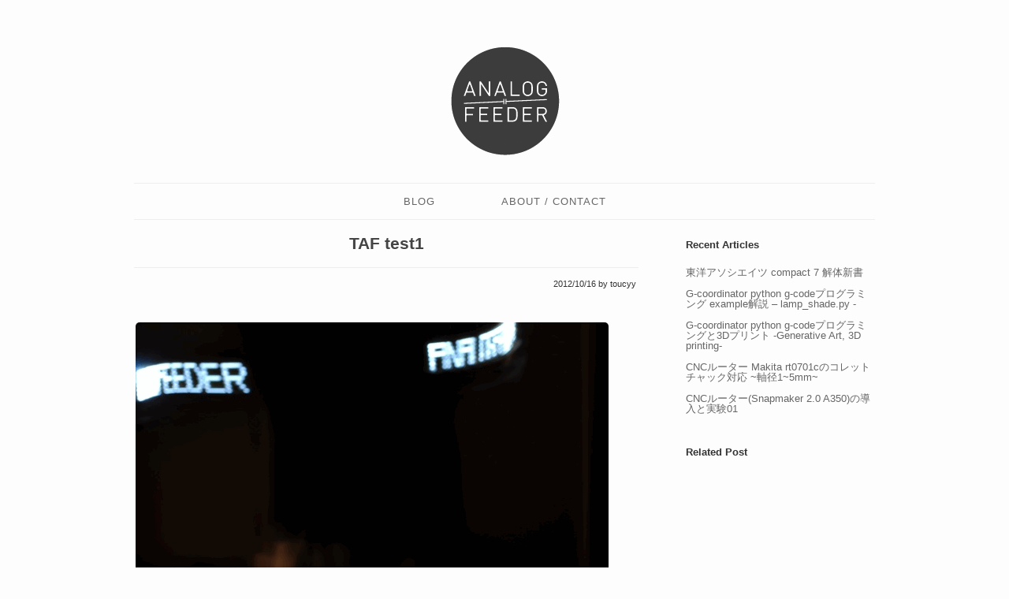

--- FILE ---
content_type: text/html; charset=UTF-8
request_url: http://www.analogfeeder.com/?p=339
body_size: 27508
content:
<!DOCTYPE html>
<html dir="ltr" lang="ja">

<head>
  
 <!--ここにgoogleアドセンスのリンクコードをつける--> 
  <script data-ad-client="ca-pub-1751841206686651" async src="https://pagead2.googlesyndication.com/pagead/js/adsbygoogle.js"></script>
 <!--ここまで-->  
  
  <meta charset="UTF-8" />
  <meta name="viewport" content="width=device-width, initial-scale=1.0, maximum-scale=1.0, user-scalable=no" />
  <title>TAF test1 | Analogfeeder</title>
  
  <link rel="shortcut icon" href="ico/favicon.ico" />
  <link rel="profile" href="http://gmpg.org/xfn/11" />
  <link rel="stylesheet" type="text/css" media="all" href="http://www.analogfeeder.com/wp-content/themes/welcart_novel/style.css" />
  <link rel="pingback" href="http://www.analogfeeder.com/xmlrpc.php" />
  <!--[if lt IE 9]>
  <script src="http://html5shiv.googlecode.com/svn/trunk/html5.js"></script>
  <![endif]-->

  	<link rel='archives' title='2025年3月' href='http://www.analogfeeder.com/?m=202503' />
	<link rel='archives' title='2025年2月' href='http://www.analogfeeder.com/?m=202502' />
	<link rel='archives' title='2025年1月' href='http://www.analogfeeder.com/?m=202501' />
	<link rel='archives' title='2024年3月' href='http://www.analogfeeder.com/?m=202403' />
	<link rel='archives' title='2023年8月' href='http://www.analogfeeder.com/?m=202308' />
	<link rel='archives' title='2023年7月' href='http://www.analogfeeder.com/?m=202307' />
	<link rel='archives' title='2022年11月' href='http://www.analogfeeder.com/?m=202211' />
	<link rel='archives' title='2022年8月' href='http://www.analogfeeder.com/?m=202208' />
	<link rel='archives' title='2022年2月' href='http://www.analogfeeder.com/?m=202202' />
	<link rel='archives' title='2021年12月' href='http://www.analogfeeder.com/?m=202112' />
	<link rel='archives' title='2021年9月' href='http://www.analogfeeder.com/?m=202109' />
	<link rel='archives' title='2020年7月' href='http://www.analogfeeder.com/?m=202007' />
	<link rel='archives' title='2020年5月' href='http://www.analogfeeder.com/?m=202005' />
	<link rel='archives' title='2020年4月' href='http://www.analogfeeder.com/?m=202004' />
	<link rel='archives' title='2020年3月' href='http://www.analogfeeder.com/?m=202003' />
	<link rel='archives' title='2020年2月' href='http://www.analogfeeder.com/?m=202002' />
	<link rel='archives' title='2020年1月' href='http://www.analogfeeder.com/?m=202001' />
	<link rel='archives' title='2018年9月' href='http://www.analogfeeder.com/?m=201809' />
	<link rel='archives' title='2018年8月' href='http://www.analogfeeder.com/?m=201808' />
	<link rel='archives' title='2018年7月' href='http://www.analogfeeder.com/?m=201807' />
	<link rel='archives' title='2018年6月' href='http://www.analogfeeder.com/?m=201806' />
	<link rel='archives' title='2018年5月' href='http://www.analogfeeder.com/?m=201805' />
	<link rel='archives' title='2017年1月' href='http://www.analogfeeder.com/?m=201701' />
	<link rel='archives' title='2016年6月' href='http://www.analogfeeder.com/?m=201606' />
	<link rel='archives' title='2016年4月' href='http://www.analogfeeder.com/?m=201604' />
	<link rel='archives' title='2015年7月' href='http://www.analogfeeder.com/?m=201507' />
	<link rel='archives' title='2015年4月' href='http://www.analogfeeder.com/?m=201504' />
	<link rel='archives' title='2015年3月' href='http://www.analogfeeder.com/?m=201503' />
	<link rel='archives' title='2015年2月' href='http://www.analogfeeder.com/?m=201502' />
	<link rel='archives' title='2015年1月' href='http://www.analogfeeder.com/?m=201501' />
	<link rel='archives' title='2014年12月' href='http://www.analogfeeder.com/?m=201412' />
	<link rel='archives' title='2014年11月' href='http://www.analogfeeder.com/?m=201411' />
	<link rel='archives' title='2014年9月' href='http://www.analogfeeder.com/?m=201409' />
	<link rel='archives' title='2014年8月' href='http://www.analogfeeder.com/?m=201408' />
	<link rel='archives' title='2014年7月' href='http://www.analogfeeder.com/?m=201407' />
	<link rel='archives' title='2014年6月' href='http://www.analogfeeder.com/?m=201406' />
	<link rel='archives' title='2014年5月' href='http://www.analogfeeder.com/?m=201405' />
	<link rel='archives' title='2014年4月' href='http://www.analogfeeder.com/?m=201404' />
	<link rel='archives' title='2014年3月' href='http://www.analogfeeder.com/?m=201403' />
	<link rel='archives' title='2014年2月' href='http://www.analogfeeder.com/?m=201402' />
	<link rel='archives' title='2014年1月' href='http://www.analogfeeder.com/?m=201401' />
	<link rel='archives' title='2013年12月' href='http://www.analogfeeder.com/?m=201312' />
	<link rel='archives' title='2013年10月' href='http://www.analogfeeder.com/?m=201310' />
	<link rel='archives' title='2013年9月' href='http://www.analogfeeder.com/?m=201309' />
	<link rel='archives' title='2013年8月' href='http://www.analogfeeder.com/?m=201308' />
	<link rel='archives' title='2013年2月' href='http://www.analogfeeder.com/?m=201302' />
	<link rel='archives' title='2013年1月' href='http://www.analogfeeder.com/?m=201301' />
	<link rel='archives' title='2012年12月' href='http://www.analogfeeder.com/?m=201212' />
	<link rel='archives' title='2012年11月' href='http://www.analogfeeder.com/?m=201211' />
	<link rel='archives' title='2012年10月' href='http://www.analogfeeder.com/?m=201210' />
	<link rel='archives' title='2012年7月' href='http://www.analogfeeder.com/?m=201207' />
  <link rel="alternate" type="application/rss+xml" title="Analogfeeder &raquo; フィード" href="http://www.analogfeeder.com/?feed=rss2" />
<link rel="alternate" type="application/rss+xml" title="Analogfeeder &raquo; コメントフィード" href="http://www.analogfeeder.com/?feed=comments-rss2" />
<link rel="alternate" type="application/rss+xml" title="Analogfeeder &raquo; TAF test1 のコメントのフィード" href="http://www.analogfeeder.com/?feed=rss2&#038;p=339" />
<link rel='stylesheet' id='jquery.lightbox.min.css-css'  href='http://www.analogfeeder.com/wp-content/plugins/wp-jquery-lightbox/styles/lightbox.min.css?ver=1.3.4' type='text/css' media='all' />
<script type='text/javascript' src='http://ajax.googleapis.com/ajax/libs/jquery/1.8.3/jquery.min.js?ver=1.7.1'></script>
<script type='text/javascript' src='http://www.analogfeeder.com/wp-content/themes/welcart_novel/library/js/jquery.jcarousel.min.js?ver=1.0'></script>
<script type='text/javascript' src='http://www.analogfeeder.com/wp-content/themes/welcart_novel/library/js/jquery.pikachoose.js?ver=1.0'></script>
<link rel="EditURI" type="application/rsd+xml" title="RSD" href="http://www.analogfeeder.com/xmlrpc.php?rsd" />
<link rel="wlwmanifest" type="application/wlwmanifest+xml" href="http://www.analogfeeder.com/wp-includes/wlwmanifest.xml" /> 
<link rel='prev' title='古いAnvs' href='http://www.analogfeeder.com/?p=15' />
<link rel='next' title='&lt;!--:ja--&gt;Demo @ 工場&lt;!--:--&gt;&lt;!--:en--&gt;Demo @ Factory&lt;!--:--&gt;' href='http://www.analogfeeder.com/?p=320' />
<meta name="generator" content="WordPress 3.4.2" />
<link rel='canonical' href='http://www.analogfeeder.com/?p=339' />
<script type="text/javascript">
var _gaq = _gaq || [];
_gaq.push(['_setAccount', 'UA-0000000-0']);
_gaq.push(['_trackPageview']);
(function() {
var ga = document.createElement('script'); ga.type = 'text/javascript'; ga.async = true;
ga.src = ('https:' == document.location.protocol ? 'https://ssl' : 'http://www') + '.google-analytics.com/ga.js';
var s = document.getElementsByTagName('script')[0]; s.parentNode.insertBefore(ga, s);
})();
</script>
			<link rel='alternate' type='application/rss+xml' title="Forums RSS" href="http://www.analogfeeder.com/wp-content/plugins/mingle-forum/feed.php?topic=all" /> 
<script data-ad-client="ca-pub-1751841206686651" async src="https://pagead2.googlesyndication.com/pagead/js/adsbygoogle.js"></script>
<style type="text/css" id="custom-background-css">
body.custom-background { background-color: #fdfdfd; }
</style>
<style type="text/css" id="syntaxhighlighteranchor"></style>
 <link href='http://fonts.googleapis.com/css?family=Exo:900' rel='stylesheet' type='text/css'>
  <!-- サウンドプレーヤーの追加 -->
  <script src="http://api.html5media.info/1.1.5/html5media.min.js"></script>

<!-- グーグルアナリティクスのトラッキングコードここに追加 -->  
<!-- Global site tag (gtag.js) - Google Analytics -->
<script async src="https://www.googletagmanager.com/gtag/js?id=UA-39614085-1"></script>
<script>
  window.dataLayer = window.dataLayer || [];
  function gtag(){dataLayer.push(arguments);}
  gtag('js', new Date());

  gtag('config', 'UA-39614085-1');
</script>
  
</head>

<body class="single single-post postid-339 single-format-standard custom-background">
  
<!--ここにカートの情報を載せていたが今は非表示にした。表示するにはここをコメントアウトする>
<!--
    <div class="utilities">
  <ul class="subnavi clearfix">
                <li><a href="https://toucy.sakura.ne.jp/analogfeeder/?page_id=604&uscesid=MDMwMzQ1NmIyOWIwMmRlNTA2ODk3MTMwNDBlNzk2MGQ5M2I3NjNhOTYxMjdjNTU5XzMuMTM3LjE5MC4xNjJfMF9B" class="cart">カートを見る<span class="totalquantity">0</span><span class="totalprice">合計: <em>0円</em></span></a></li>
    
    <li class="logout"><a href="https://toucy.sakura.ne.jp/analogfeeder/?page_id=605&uscesid=MDMwMzQ1NmIyOWIwMmRlNTA2ODk3MTMwNDBlNzk2MGQ5M2I3NjNhOTYxMjdjNTU5XzMuMTM3LjE5MC4xNjJfMF9B&page=login" class="usces_login_a">ログイン</a></li>
  </ul>
  
  </div>
  -->
  
<div id="wrap">
<div id="header">
 <div class="site-logo">
 <a href="http://www.analogfeeder.com/" title="Analogfeeder" rel="home"><img src="http://www.analogfeeder.com/wp-content/uploads/2019/12/AF_Logo7_grey.png" alt="Analogfeeder"></a>
 </div>
  
<nav class="animenu">  
  <input type="checkbox" id="button">
  <label for="button" onclick>Menu</label>
      <div class="menu-header_menu-container"><ul id="menu-header_menu" class="mainnavi clearfix"><li id="menu-item-1289" class="menu-item menu-item-type-post_type menu-item-object-page menu-item-1289"><a href="http://www.analogfeeder.com/?page_id=612">BLOG</a></li>
<li id="menu-item-47" class="menu-item menu-item-type-post_type menu-item-object-page menu-item-47"><a href="http://www.analogfeeder.com/?page_id=2">ABOUT / CONTACT</a></li>
</ul></div>  </nav>

  
</div><!-- end of header -->

<div id="main" class="clearfix">
<!-- end header -->
<div id="content" class="two-column blog">

<div class="alpha">


<h1 class="pagetitle">TAF test1</h1>

<div class="catbox">
<div class="post-339 post type-post status-publish format-standard hentry category-blog category-evaluation-" id="post-339">
<div class="storymeta"><span class="storydate">2012/10/16</span> by  toucyy</div>
  <div class="storycontent">
    <p><!--:ja--><a href="http://www.analogfeeder.com/wp-content/uploads/2012/12/TAFTEST1.gif" rel="lightbox[339]"><img class="alignnone size-width-600 wp-image-279" title="DSC_0004_resized" src="http://www.analogfeeder.com/wp-content/uploads/2012/12/TAFTEST1.gif" alt="" width="600" height="398" /></a></p>
<p>New TAFのテストGIFアニメ。</p>
<p>なんて文字が浮き出てるか読めます？笑<!--:--><!--:en--><a href="http://www.analogfeeder.com/wp-content/uploads/2012/12/TAFTEST1.gif" rel="lightbox[339]"><img class="alignnone size-width-600 wp-image-279" title="DSC_0004_resized" src="http://www.analogfeeder.com/wp-content/uploads/2012/12/TAFTEST1.gif" alt="" width="600" height="398" /></a></p>
<p>This is GIF animation for New TAF.</p>
<p>Can you read what type is projected ?<!--:--></p>
  </div>

  <div class="feedback">
      </div>
  
<h2 id="comments">コメントはまだありません	<a href="#postcomment" title="コメントする">&raquo;</a>
</h2>

	<p>コメントはまだありません。</p>

<p><a href='http://www.analogfeeder.com/?feed=rss2&amp;p=339'>この投稿へのコメントの <abbr title="Really Simple Syndication">RSS</abbr> フィード。</a>	<a href="http://www.analogfeeder.com/wp-trackback.php?p=339" rel="trackback">TrackBack <abbr title="Universal Resource Locator">URL</abbr></a>
</p>

<h2 id="postcomment">コメントする</h2>


<form action="http://www.analogfeeder.com/wp-comments-post.php" method="post" id="commentform">


<p><input type="text" name="author" id="author" value="" size="22" tabindex="1" />
<label for="author"><small>名前 (必須)</small></label></p>

<p><input type="text" name="email" id="email" value="" size="22" tabindex="2" />
<label for="email"><small>メールアドレス (非公開) (必須)</small></label></p>

<p><input type="text" name="url" id="url" value="" size="22" tabindex="3" />
<label for="url"><small>ウェブサイト</small></label></p>


<!--<p><small><strong>XHTML:</strong> You can use these tags: &lt;a href=&quot;&quot; title=&quot;&quot;&gt; &lt;abbr title=&quot;&quot;&gt; &lt;acronym title=&quot;&quot;&gt; &lt;b&gt; &lt;blockquote cite=&quot;&quot;&gt; &lt;cite&gt; &lt;code&gt; &lt;del datetime=&quot;&quot;&gt; &lt;em&gt; &lt;i&gt; &lt;q cite=&quot;&quot;&gt; &lt;strike&gt; &lt;strong&gt; </small></p>-->

<p><textarea name="comment" id="comment" cols="100%" rows="10" tabindex="4"></textarea></p>

<p><input name="submit" type="submit" id="submit" tabindex="5" value="コメントを送信" />
<input type="hidden" name="comment_post_ID" value="339" />
</p>
<p style="display: none;"><input type="hidden" id="akismet_comment_nonce" name="akismet_comment_nonce" value="f208fbff54" /></p><p style="display: none;"><input type="hidden" id="ak_js" name="ak_js" value="0"/></p>
</form>



</div>
</div><!-- end of catbox -->




</div><!-- end of alpha -->
<div class="beta">
<!-- begin left sidebar -->
<div class="sidebar">
<ul>
  <li id="welcart_post-3" class="widget widget_welcart_post">
  <div class="widget_title">Recent Articles</div>  
   <ul class="welcart_widget_body">
    <li class="post_list">
<div class='title'><a href='http://www.analogfeeder.com/?p=3320'>東洋アソシエイツ compact 7 解体新書</a></div>
<p>旋盤導入しました。 中古で購入したので、色々と直すところもあり、錆もひどいので、解体しました。 写真のみにはなりますが、何かの参考にはなるところはあるかと思います。</p>
</li>
<li class="post_list">
<div class='title'><a href='http://www.analogfeeder.com/?p=3291'>G-coordinator python g-codeプログラミング example解説 &#8211; lamp_shade.py -</a></div>
<p>pythonを書いてg-codeを出力するためには、まずはexampleのサンプルコードを理解するのが重要かと思います。 前回の基本編で説明しましたが、G-coordinatorには、しっかりとしたexampleコードが [...]</p>
</li>
<li class="post_list">
<div class='title'><a href='http://www.analogfeeder.com/?p=3261'>G-coordinator python g-codeプログラミングと3Dプリント -Generative Art, 3D printing-</a></div>
<p>example解説 lamp_shade.py 前置き(長めなので飛ばしてもらっても良い) 10年以上、3Dプリンタを使ってきて今更感がありますが、今までやってこなかった手法での3Dプリントをしてみました。 今まで、CA [...]</p>
</li>
<li class="post_list">
<div class='title'><a href='http://www.analogfeeder.com/?p=3249'>CNCルーター Makita rt0701cのコレットチャック対応 ~軸径1~5mm~</a></div>
<p>sable2015に取り付けているrt0701cですが、パワーもあり空冷、水冷しなくても長時間使えて、全く不満はないのですが、唯一欠点は、対応エンドミルの軸径が6mmか8mmしかないというところです。 そこでrt0701 [...]</p>
</li>
<li class="post_list">
<div class='title'><a href='http://www.analogfeeder.com/?p=3231'>CNCルーター(Snapmaker 2.0 A350)の導入と実験01</a></div>
<p>CNCの2台持ちは、なかなか場所をとりますが、実はただでこちらをゲットしました。知り合いが海外に引っ越すため、さすがに持って行けず、どうせならものづくり好きな方に使ってほしいということで、本当にありがたい。 Snapma [...]</p>
</li>
    </ul>
  </li>
</ul>


  
 <!-- added related post --> 
<div  id="relation">
<div class="widget_title">Related Post</div>
<ul>
</ul>
</div><!-- /#relation --> 
  
<br> <br>

 <!-- added category list 今は非表示に--> 
 <!--  
 <div  id="relation">
<div class="widget_title">Category</div>
<h2></h2>
<ul>
	<li class="cat-item cat-item-9"><a href="http://www.analogfeeder.com/?cat=9" title="Blog に含まれる投稿をすべて表示">Blog</a>
<ul class='children'>
	<li class="cat-item cat-item-43"><a href="http://www.analogfeeder.com/?cat=43" title="Daily に含まれる投稿をすべて表示">Daily</a>
</li>
	<li class="cat-item cat-item-41"><a href="http://www.analogfeeder.com/?cat=41" title="Eagle に含まれる投稿をすべて表示">Eagle</a>
</li>
	<li class="cat-item cat-item-39"><a href="http://www.analogfeeder.com/?cat=39" title="Eagleup に含まれる投稿をすべて表示">Eagleup</a>
</li>
	<li class="cat-item cat-item-42"><a href="http://www.analogfeeder.com/?cat=42" title="Evaluation (評価) に含まれる投稿をすべて表示">Evaluation (評価)</a>
</li>
	<li class="cat-item cat-item-147"><a href="http://www.analogfeeder.com/?cat=147" title="Fusion360 に含まれる投稿をすべて表示">Fusion360</a>
</li>
	<li class="cat-item cat-item-53"><a href="http://www.analogfeeder.com/?cat=53" title="laser cutter に含まれる投稿をすべて表示">laser cutter</a>
</li>
	<li class="cat-item cat-item-23"><a href="http://www.analogfeeder.com/?cat=23" title="LTspice に含まれる投稿をすべて表示">LTspice</a>
</li>
	<li class="cat-item cat-item-37"><a href="http://www.analogfeeder.com/?cat=37" title="mbed に含まれる投稿をすべて表示">mbed</a>
</li>
	<li class="cat-item cat-item-46"><a href="http://www.analogfeeder.com/?cat=46" title="Music に含まれる投稿をすべて表示">Music</a>
</li>
	<li class="cat-item cat-item-48"><a href="http://www.analogfeeder.com/?cat=48" title="parts に含まれる投稿をすべて表示">parts</a>
</li>
	<li class="cat-item cat-item-45"><a href="http://www.analogfeeder.com/?cat=45" title="pic に含まれる投稿をすべて表示">pic</a>
</li>
	<li class="cat-item cat-item-49"><a href="http://www.analogfeeder.com/?cat=49" title="Service に含まれる投稿をすべて表示">Service</a>
	<ul class='children'>
	<li class="cat-item cat-item-51"><a href="http://www.analogfeeder.com/?cat=51" title="mod に含まれる投稿をすべて表示">mod</a>
</li>
	<li class="cat-item cat-item-50"><a href="http://www.analogfeeder.com/?cat=50" title="Product に含まれる投稿をすべて表示">Product</a>
</li>
	<li class="cat-item cat-item-47"><a href="http://www.analogfeeder.com/?cat=47" title="Repair に含まれる投稿をすべて表示">Repair</a>
</li>
	</ul>
</li>
	<li class="cat-item cat-item-40"><a href="http://www.analogfeeder.com/?cat=40" title="Sketchup に含まれる投稿をすべて表示">Sketchup</a>
</li>
	<li class="cat-item cat-item-44"><a href="http://www.analogfeeder.com/?cat=44" title="Wordpress &amp; Welcart に含まれる投稿をすべて表示">Wordpress &amp; Welcart</a>
</li>
</ul>
</li>
	<li class="cat-item cat-item-146"><a href="http://www.analogfeeder.com/?cat=146" title="Fusion360 に含まれる投稿をすべて表示">Fusion360</a>
</li>
	<li class="cat-item cat-item-33"><a href="http://www.analogfeeder.com/?cat=33" title="Product 商品 準備中 に含まれる投稿をすべて表示">Product 商品 準備中</a>
</li>
	<li class="cat-item cat-item-1"><a href="http://www.analogfeeder.com/?cat=1" title="未分類 に含まれる投稿をすべて表示">未分類</a>
</li>
</ul>
</div>
  --> 

<!--  
<div  id="relation">
<div class="widget_title">Pinterest</div>
  <a data-pin-do="embedUser" href="http://jp.pinterest.com/toucyy/" data-pin-scale-width="60" data-pin-scale-height="400" data-pin-board-width="300">Visit toucyy's profile on Pinterest.</a>
  -->
<!-- Please call pinit.js only once per page -->
<!--  
<script type="text/javascript" async src="//assets.pinterest.com/js/pinit.js"></script>
</div>
  
  <br><br>
-->

<!-- InstaWidgetリンクが間違っているので今は非表示にした -->
<!--
<div  id="relation">
<div class="widget_title">Instagram</div>
<a href="https://instawidget.net/v/user/___yamadan___" id="link-dc389cb66a43983e09beae4ae15ca1fdd8b607642ac0796fdef8ad22991eeb9e">@___yamadan___</a>
<script src="https://instawidget.net/js/instawidget.js?u=dc389cb66a43983e09beae4ae15ca1fdd8b607642ac0796fdef8ad22991eeb9e&width=300px"></script>
</div>
<br><br>
  -->
<!--  
<div  id="relation">
<div class="widget_title">Soundcloud</div>  
 <iframe width="100%" height="400" scrolling="no" frameborder="no" src="https://w.soundcloud.com/player/?url=https%3A//api.soundcloud.com/users/1850447&amp;color=ff5500&amp;auto_play=false&amp;hide_related=false&amp;show_artwork=true"></iframe>
</div>  
-->
  
  
  
</div>
<!-- end left sidebar --></div><!-- end of beta -->
</div><!-- end of content -->

<!-- begin left sidebar -->
<div id="fourClm" class="sidebar">
<div class="clmwrap">
<ul>
  <!--ここにPRODUCTSのメニューについて-->
   <!--PRODUCTSは非表示に-->
 <!--
  <li id="welcart_category-3" class="widget widget_welcart_category">
    <div class="widget_title">PRODUCTS</div>
    <ul class="welcart_widget_body">
        <li>カテゴリーなし</li>     </ul>
  </li>
 -->
  <li id="welcart_post-3" class="widget widget_welcart_post">
  <div class="widget_title">INFORMATION</div>    <ul class="welcart_widget_body">
    <li class="post_list">
<div class='title'><a href='http://www.analogfeeder.com/?p=3320'>東洋アソシエイツ compact 7 解体新書</a></div>
<p>旋盤導入しました。 中古で購入したので、色々と直すところもあり、錆もひどいので、解体しました。 写真のみにはなりますが、何かの参考にはなるところはあるかと思います。</p>
</li>
<li class="post_list">
<div class='title'><a href='http://www.analogfeeder.com/?p=3291'>G-coordinator python g-codeプログラミング example解説 &#8211; lamp_shade.py -</a></div>
<p>pythonを書いてg-codeを出力するためには、まずはexampleのサンプルコードを理解するのが重要かと思います。 前回の基本編で説明しましたが、G-coordinatorには、しっかりとしたexampleコードが [...]</p>
</li>
<li class="post_list">
<div class='title'><a href='http://www.analogfeeder.com/?p=3261'>G-coordinator python g-codeプログラミングと3Dプリント -Generative Art, 3D printing-</a></div>
<p>example解説 lamp_shade.py 前置き(長めなので飛ばしてもらっても良い) 10年以上、3Dプリンタを使ってきて今更感がありますが、今までやってこなかった手法での3Dプリントをしてみました。 今まで、CA [...]</p>
</li>
<li class="post_list">
<div class='title'><a href='http://www.analogfeeder.com/?p=3249'>CNCルーター Makita rt0701cのコレットチャック対応 ~軸径1~5mm~</a></div>
<p>sable2015に取り付けているrt0701cですが、パワーもあり空冷、水冷しなくても長時間使えて、全く不満はないのですが、唯一欠点は、対応エンドミルの軸径が6mmか8mmしかないというところです。 そこでrt0701 [...]</p>
</li>
<li class="post_list">
<div class='title'><a href='http://www.analogfeeder.com/?p=3231'>CNCルーター(Snapmaker 2.0 A350)の導入と実験01</a></div>
<p>CNCの2台持ちは、なかなか場所をとりますが、実はただでこちらをゲットしました。知り合いが海外に引っ越すため、さすがに持って行けず、どうせならものづくり好きな方に使ってほしいということで、本当にありがたい。 Snapma [...]</p>
</li>
    </ul>
  </li>
</ul>
</div>
</div>
<!-- end left sidebar -->

</div><!-- end of main -->

<div id="footer">
  
  
<!--ワイトの下に出てきていたメニューを消した -->  
<!--
  <div class="footernavi clearfix"><ul><li ><a href="http://www.analogfeeder.com/" title="ホーム">ホーム</a></li><li class="page_item page-item-2"><a href="http://www.analogfeeder.com/?page_id=2">ABOUT / CONTACT</a></li><li class="page_item page-item-612"><a href="http://www.analogfeeder.com/?page_id=612">ブログ</a></li></ul></div>
-->
  
  
  <p class="copyright"></p>
  <p class="credit">&copy; Copyright 2026. powered by Analogfeeder</p>
</div>

  <!-- end of footer -->

</div><!-- end of wrap -->

		<script type='text/javascript'>
		/* <![CDATA[ */
			uscesL10n = {
								'ajaxurl': "http://www.analogfeeder.com/wp-admin/admin-ajax.php",
				'post_id': "339",
				'cart_number': "604",
				'is_cart_row': false,
				'opt_esse': new Array(  ),
				'opt_means': new Array(  ),
				'mes_opts': new Array(  ),
				'key_opts': new Array(  ), 
				'previous_url': "http://www.analogfeeder.com", 
				'itemRestriction': ""
			}
		/* ]]> */
		</script>
		<script type='text/javascript' src='http://www.analogfeeder.com/wp-content/plugins/usc-e-shop/js/usces_cart.js'></script>
						<!-- Welcart version : v1.3.4.1308051 -->
<script type='text/javascript' src='http://www.analogfeeder.com/wp-content/plugins/akismet/_inc/form.js?ver=3.0.1'></script>
<script type='text/javascript'>
/* <![CDATA[ */
var JQLBSettings = {"fitToScreen":"1","resizeSpeed":"50","displayDownloadLink":"0","navbarOnTop":"0","loopImages":"","resizeCenter":"","marginSize":"0","linkTarget":"_self","help":"","prevLinkTitle":"\u524d\u306e\u753b\u50cf","nextLinkTitle":"\u6b21\u306e\u753b\u50cf","prevLinkText":"\u00ab \u524d\u3078","nextLinkText":"\u6b21\u3078 \u00bb","closeTitle":"\u30ae\u30e3\u30e9\u30ea\u30fc\u3092\u9589\u3058\u308b","image":"\u753b\u50cf ","of":"\u306e","download":"\u30c0\u30a6\u30f3\u30ed\u30fc\u30c9"};
var JQLBSettings = {"fitToScreen":"1","resizeSpeed":"50","displayDownloadLink":"0","navbarOnTop":"0","loopImages":"","resizeCenter":"","marginSize":"0","linkTarget":"_self","help":"","prevLinkTitle":"\u524d\u306e\u753b\u50cf","nextLinkTitle":"\u6b21\u306e\u753b\u50cf","prevLinkText":"\u00ab \u524d\u3078","nextLinkText":"\u6b21\u3078 \u00bb","closeTitle":"\u30ae\u30e3\u30e9\u30ea\u30fc\u3092\u9589\u3058\u308b","image":"\u753b\u50cf ","of":"\u306e","download":"\u30c0\u30a6\u30f3\u30ed\u30fc\u30c9"};
/* ]]> */
</script>
<script type='text/javascript' src='http://www.analogfeeder.com/wp-content/plugins/wp-jquery-lightbox/jquery.lightbox.min.js?ver=1.3.4.1'></script>
</body>
</html>

--- FILE ---
content_type: text/html; charset=utf-8
request_url: https://www.google.com/recaptcha/api2/aframe
body_size: 266
content:
<!DOCTYPE HTML><html><head><meta http-equiv="content-type" content="text/html; charset=UTF-8"></head><body><script nonce="MshwhTioI8SQ6Yxn9pIxAg">/** Anti-fraud and anti-abuse applications only. See google.com/recaptcha */ try{var clients={'sodar':'https://pagead2.googlesyndication.com/pagead/sodar?'};window.addEventListener("message",function(a){try{if(a.source===window.parent){var b=JSON.parse(a.data);var c=clients[b['id']];if(c){var d=document.createElement('img');d.src=c+b['params']+'&rc='+(localStorage.getItem("rc::a")?sessionStorage.getItem("rc::b"):"");window.document.body.appendChild(d);sessionStorage.setItem("rc::e",parseInt(sessionStorage.getItem("rc::e")||0)+1);localStorage.setItem("rc::h",'1769474096077');}}}catch(b){}});window.parent.postMessage("_grecaptcha_ready", "*");}catch(b){}</script></body></html>

--- FILE ---
content_type: text/css
request_url: http://www.analogfeeder.com/wp-content/themes/welcart_novel/style.css
body_size: 580
content:
@charset "utf-8";

/*-----------------------------------------------------------------------------------

Theme Name:     Novel
Theme URI:      http: //welthemes.com/themes/novel/
Description:    
Author:         welthemes
Author URI:     http: //welthemes.com
Template:       welcart_default
License:        GNU General Public License
License URI:    license.txt
Version:        1.2

-----------------------------------------------------------------------------------*/

@import "library/css/novel.css";
@import "library/css/usces_cart.css";
@import "library/css/responsive.css";

--- FILE ---
content_type: text/css
request_url: http://www.analogfeeder.com/wp-content/themes/welcart_novel/library/css/responsive.css
body_size: 10617
content:
@charset "utf-8";

/*********************************************************************/
/* novel.css に関するレスポンシブスタイル */
/*********************************************************************/

h1#site-title,
div#site-title,
#wrap,
#leftbar,
.two-colmn {
  transition:all .5s ease-in-out; 
  -o-transition:all .5s ease-in-out; 
  -moz-transition:all .5s ease-in-out; 
  -webkit-transition:all .5s ease-in-out;
  }

    
	/* Tablet Portrait size to standard 960 (devices and browsers) */
	@media only screen and (min-width: 769px) and (max-width: 980px) {
   #wrap { width: 768px; }
   
   #header { padding: 30px 0 0 0; }
   .topbanner img { width: 768px; height: auto; }
   
   h1#site-title,
   div#site-title { font-size: 60px; }
   p.discprition { padding: 0px 0px 0px 0px;}
   
  	#content.two-column.itemsingle .alpha {
  	  width: 450px;
  	  float: left;
     }
  	#content.two-column.itemsingle .beta {
  	  width: 280px;
  	  float: right;
     }
  
  	#content.two-column.blog .alpha {
  	  width: 530px;
  	  float: left;
     }
  	#content.two-column.blog .beta {
  	  width: 180px;
  	  float: right;
     }
  	
  	.mainnavi a {
     padding: 0px 30px;
     font-size: 12px;
     }
   .mainnavi ul a {
     padding: 10px 30px;
     }
 
   #content .rcmnd,
   #content .thumbindex {
     width: 798px;
     margin-right: -30px; /* megative margin for IE */
     letter-spacing: -.40em; 
     }
   #content .thumbnail_box {
   width: 236px;
   margin: 0 30px 0 0;
   }
   .thumbnail_box .thumimg { height: auto; }
   .thumbnail_box .thumimg img { width: 174px; height: auto;}

   .pikachoose { width: 450px; }
   .pika-thumbs li{ width: 105px; }
   .jcarousel-skin-pika .jcarousel-clip-horizontal {height: 100px; width: 450px;}

   
   #fourClm.sidebar { overflow: hidden;}
   #fourClm.sidebar .clmwrap { width: 768px; }
   #fourClm.sidebar li.widget { width: 220px; margin: 0 54px 0 0; }
   #fourClm.sidebar li.widget:nth-child(3n) {margin-right: 0;}

   .sidebar .widget_welcart_search input.searchtext { width: 75%;}



  }

	/* All Mobile Sizes (devices and browser) */
	@media only screen and (max-width: 768px) {

 	 #wrap { width: 90%; }
	  #content.two-column.itemsingle .alpha,
	  #content.two-column.itemsingle .beta,
  	#content.two-column.blog .alpha,
  	#content.two-column.blog .beta {
  	  width: 100%;
  	  float: none;
     }

   h1#site-title,
   div#site-title { font-size: 45px; padding: 20px 0 10px 0; }
   p.discprition { padding: 0px 0px 0px 0px; font-size: 11px;}

   #header { padding: 20px 0 0 0; text-align: center;}

   .mainnavi { margin: 20px 0 0px 0;}
  	.mainnavi a {
     padding: 0px 20px;
     font-size: 12px;
     }
   .mainnavi ul a { padding: 10px 20px; }
     
   #content h1.pagetitle { font-size: 1.5em; }
	  .topbanner img { max-width: 100%; height:auto; }
	  
   #content .post img,
   #content .blogindex img {
   max-width: 100%;
   height: auto;
   }
 	 #content .rcmnd,
 	 #content .thumbindex { width: 100%;  }
   .thumbnail_box .thumtitle {float: none; text-align: center; margin-bottom: 3px;}
   .thumbnail_box .price { text-align: center;}


   .pikachoose {  max-width: 100%; height:auto; margin: 0 auto; }
   .pika-thumbs li { width: 100px; }
   .jcarousel-skin-pika .jcarousel-clip-horizontal {height: 100px; width: 100%;}


   .send button,
   .send input[type="button"],
   .send input[type="reset"],
   .send input[type="submit"] { display: block; width: 100%; font-weight: bold;}
   
   #commentform input[type="text"] {
   width: 95%;
   }
   
   #commentform textarea { width: 95%; }

   #footer {
   	width: auto;
   	padding: 10px 0;
   	text-align: center;
   }
   #footer p.credit {
   	margin-top: 10px;
   	text-align: center;
   	color: #ccc;
   }
   
   #footer li {
   	padding: 0px 10px;
   	display: inline-block;
   	white-space: normal;
   }


	}

	/* Mobile Landscape Size to Tablet Portrait (devices and browsers) */
	@media only screen and (min-width: 480px) and (max-width: 768px) {
	
   #content .thumbnail_box { width: 30%; height: auto; margin: 0 5% 15px 0%;}
   #content .thumbnail_box:nth-child(3n) { margin-right: 0; }
   .thumbnail_box .thumimg { width: auto; height: auto; }
   .thumbnail_box .thumimg img { width: 80%; height: auto;}

   #fourClm.sidebar { overflow: hidden;}
   #fourClm.sidebar .clmwrap { width: auto; }
   #fourClm.sidebar li.widget { width: 30%; margin: 0 5% 0 0; }
   #fourClm.sidebar li.widget:nth-child(3n) {margin-right: 0;}

   .sidebar .widget_welcart_search input.searchtext { width: 55%;}
	
	}

	/* Mobile Portrait Size to Mobile Landscape Size (devices and browsers) */
	@media only screen and (max-width: 479px) {

   h1#site-title,
   div#site-title { font-size: 30px; padding: 0px 0 5px 0; }
   p.discprition { padding: 0px 0px 0px 0px; font-size: 10px;}

   #header { padding: 20px 0 0 0; text-align: center;}

   .mainnavi { text-align: left; margin: 20px 0 0px 0;}
  	.mainnavi a {
     padding: 0px 10px;
     font-size: 12px;
     }
   .mainnavi ul a { padding: 10px 10px; }
   


  .animenu div > ul, .animenu div > ul ul {
    visibility: visible;
    opacity: 1;
    display: none;
    }
  .animenu input[type=checkbox]:checked ~ div ul {
    display: block;
  }
  .animenu input[type=checkbox]:checked ~ ul div ul {
    display: block;
  }

  .animenu input[type=checkbox]:checked ~ label,
  .animenu input[type=checkbox] ~ label:hover {
    color: #666;
    text-shadow: 0 1px 1px #fff;
  }
  .animenu label {
    background-color: #eee;
    background-image: -webkit-gradient(linear, 50% 0%, 50% 100%, color-stop(0%, rgba(255, 255, 255, 0.4)), color-stop(100%, rgba(255, 255, 255, 0)));
    background-image: -webkit-linear-gradient(rgba(255, 255, 255, 0.4), rgba(255, 255, 255, 0));
    background-image: -moz-linear-gradient(rgba(255, 255, 255, 0.4), rgba(255, 255, 255, 0));
    background-image: -o-linear-gradient(rgba(255, 255, 255, 0.4), rgba(255, 255, 255, 0));
    background-image: linear-gradient(rgba(255, 255, 255, 0.4), rgba(255, 255, 255, 0));

    text-align: left;
    -webkit-border-radius: 3px;
    -moz-border-radius: 3px;
    -ms-border-radius: 3px;
    -o-border-radius: 3px;
    border-radius: 3px;
    text-transform: uppercase;
    color: #777;
    letter-spacing: 2px;
    font-size: 12px;
    position: relative;
    display: block;
    line-height: 1;
    padding: 12px 40px 10px 35px;
    margin: 10px 0 0 0;
  }
  .animenu label:before {
    position: absolute;
    left: 0.5em;
    top: 3px;
    content: "\2261";
    font-size: 2em;
    text-shadow: 0 1px 1px #fff;
 }
  .menu-itemnav-container > ul {
    position: relative;
    margin: 0 !important;
    padding: 0.25em;
    -webkit-box-shadow: none;
    -moz-box-shadow: none;
    box-shadow: none;
    background-image: none;
    border: none;
  }
  .menu-itemnav-container > ul:after {
    content: '';
    position: absolute;
    left: 2em;
    top: -12px;
    border: 6px solid transparent;
    border-bottom-color: inherit;
  }
  .menu-itemnav-container > ul li {
    display: block;
  }
  .menu-itemnav-container > ul > li {
    float: none;
    border: 0;
    -webkit-box-shadow: none;
    -moz-box-shadow: none;
    box-shadow: none;
    background-image: none;
  }
  .menu-itemnav-container > ul > li > a {
    float: none;
    display: block;
    border-bottom: 1px solid #eee;
  }
  .menu-itemnav-container > ul ul {
    position: static;
    background-image: none;
    border: none;
    border-bottom: 1px solid #eee;
    margin: 0;
  }
  .menu-itemnav-container > ul ul li:first-child > a {
  }
  .menu-itemnav-container > ul ul li:first-child > a:after {
    content: none;
  }
  .menu-itemnav-container > ul ul li:last-child > a {
    border: none;
  }
  .menu-itemnav-container > ul ul a {
    padding-left: 2em;
    display: block;
    width: auto;
  }


   .utilities {
     text-align: center;
     padding: 3px 10px;
   }
   ul.subnavi {
     margin: 0;
     padding: 0;
     font-size: 0.8em;
   }
  ul.subnavi li a.cart span.totalprice { display: none; }

   .topbanner,
   .headerslider {
     margin: 15px 0 20px 0;
     width: auto;
     height: auto;
   }

   .home #content h3 {
    padding: 0 0 5px 0;
    font-size: 1.1em;
    }
 
   #content .thumbnail_box { vertical-align: top; width: auto; display: block; height: auto; margin:0 0 10px 0;}
   .thumbnail_box .thumimg { width: auto; height: auto; }
   .thumbnail_box .thumimg img { width: 80%; height: auto;}
   
   #memberpages div.loginbox {width: auto;}
   
   #fourClm.sidebar .clmwrap {
    width: auto;
    }
    
   #fourClm.sidebar li.widget {
   	padding: 0px 0px 0px 0px;
   	width: auto;
   	margin: 0 0px 0 0;
   	float: none;
   }

   }
   
 
/*********************************************************************/
/* usces_cart.css 関連画面に関するレスポンシブスタイル */
/*********************************************************************/


	@media only screen and (min-width: 769px) and (max-width: 979px) {
    .addtocart input[type=submit] { width: 150px; }
    #memberinfo th.historyrow {white-space: normal;  }
  }
  
 /* Mobile Landscape Size to Tablet Portrait (devices and browsers) */
 	@media only screen and (max-width: 768px) {
  	
   #itempage section.orderitem .stockstatus {
     float: none;
     width: auto;
     }
   #itempage section.orderitem .actionform {
     float: none;
     width: auto;
     }
   .actionform { margin: 20px 0 0 0;}
   
   #memberpages input.loginmail,
   #memberpages input.loginpass { width: 90%; }
   
   div.usccart_navi li.ucart,
   div.usccart_navi li:before{ font-size: 10px; }
  
    #cart_table th, #cart_table td,
   #memberinfo th, #memberinfo td { padding: 6px 3px; white-space: normal;}  
   #memberinfo table .date,
   #memberinfo th.historyrow {white-space: normal;  }
}

	@media only screen and (max-width: 479px) {
	   
    div.usccart_navi ol li.ucart {
     border-bottom: 1px solid #fff;
     width: 49%;
     }

    #itempage section.orderitem {padding: 10px;}
    .addtocart input[type="submit"] { width: 140px;}
    
    #cart_table td img { display: none;}
    input[type="submit"].delButton { padding: 5px 5px;}

    #point_table {
    margin: 20px 0;
    width: auto;
    }
    #customer-info th,
    #delivery-info table.customer_form th,
    #newmember table.customer_form th {
    	width: 25%;
    	font-size: 0.9em;
    	white-space: normal;
    }
    #customer-info .customer_form input,
    #newmember table.customer_form input,
    #customer-info .customer_form tr.inp2 input {
      margin: 0 0 4px 0 !important;
      display: block;
      width: 95%;
      }

}
